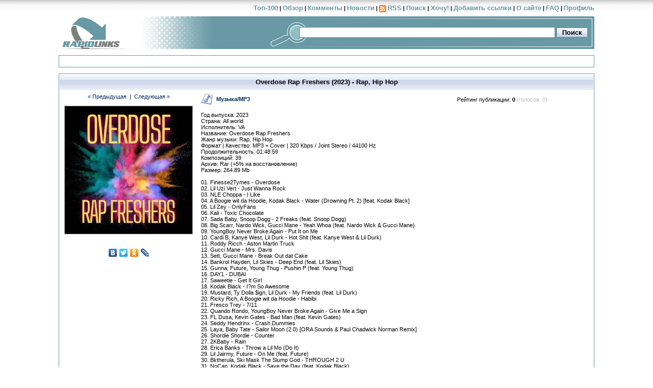

--- FILE ---
content_type: text/html; charset=windows-1251
request_url: http://rapidlinks.org/link/?lnk=975925
body_size: 7032
content:
<!DOCTYPE HTML PUBLIC "-//W3C//DTD HTML 4.01 Transitional//EN" "http://www.w3.org/TR/html4/loose.dtd">
<HTML>
<HEAD>
    <META http-equiv="content-type" content="text/html; charset=windows-1251">
    <META http-equiv="X-UA-Compatible" content="IE=EmulateIE7; IE=EmulateIE9">
    <META content="5 days" name="revisit-after">
    <META content="index,follow,all" name="robots">
    <META name="referrer" content="unsafe-url">
    <META name="description" content="File links search for free download / Поиск ссылок для бесплатного скачивания">
    <META name="keywords" content="rapidshare, links, search, free download, скачать, бесплатно">
    <META name="yandex-verification" content="6f64e1c81f07e888">
    <META name="google-site-verification" content="hlmRHtZovSeUl728ji_gImIa_UpWAucuMGOtis6MRBc">
    <META name="mailru-verification" content="f4457a1b8e1ec770">
    <META name="referrer" content="no-referrer-when-downgrade" />
    <LINK rel="alternate" type="application/rss+xml" title="Rapidlinks RSS Лента" href="https://rapidlinks.org/rss/">
    <LINK rel="SHORTCUT ICON" href="/favicon.ico">
    <LINK rel="stylesheet" type="text/css" href="/css/main.css?20121131">
    <LINK rel="image_src" href="https://rapidlinks.org/upload/7/16769043287.jpg">
    <TITLE>RapidLinks - скачать &quot;Overdose Rap Freshers (2023) - Rap, Hip Hop&quot;</TITLE>
<SCRIPT type='text/javascript'>current_user = '0';</SCRIPT>
</HEAD>
<BODY style="text-align: center;">
<DIV class="center">
    <DIV class="center" style="width: 1050px; margin: 0 auto;">
        <DIV style="width: 1050px; text-align: right; margin-bottom: 8px;"><strong>
                <A class="menu" href="/best/" title="Лучшие 100 публикаций за последнее время!">Топ-100</A>&nbsp;|&nbsp;<A
                        class="menu"
                        href="/review/"
                        title="Обзор с картинками">Обзор</A>&nbsp;|&nbsp;<A class="menu" href="/comments/"
                                                                            title="Прямой эфир: комментарии">Комменты</A>&nbsp;|&nbsp;<A
                        class="menu" href="/blog/" title="Новости от администрации сайта">Новости</A>&nbsp;|&nbsp;<img
                        src="/img/rss.gif" width="14" height="14" border="0" alt="RSS" style="vertical-align:middle"> <A
                        class="menu"
                        href="/rss/" title="RSS
            канал - последние добавления">RSS</A>&nbsp;|&nbsp;<script type="text/javascript"><!--
                    if ((self.parent && !(self.parent === self)) && (self.parent.frames.length != 0)) {
                        self.parent.location = document.location
                    }
                    --></script><A class="menu" href="/search/"
                   title="Найди что-нибудь интересное!">Поиск</A>&nbsp;|&nbsp;<A class="menu" href="/claims/"
                                                                                 title="Заявки на поиск файлов">Хочу!</A>&nbsp;|&nbsp;<A
                        class="menu" href="/add/" title="Добавь свои ссылки!">Добавить ссылки</A>&nbsp;|&nbsp;<A
                        class="menu" href="/about/" title="Об этом сайте">О сайте</A>&nbsp;|&nbsp;<A class="menu"
                                                                                                     href="/faq/"
                                                                                                     title="Все, что вы хотели узнать, но боялись спросить">FAQ</A>&nbsp;|&nbsp;<A
                        class="menu" href="/profile/" title="Профиль пользователя / Вход на сайт">Профиль</A>
            </strong></DIV>
    </div>
    <TABLE border="0" align="center" class="tbl_main" cellpadding="0" cellspacing="0" width="100%"
           style="margin-top: 8px; border: 0;">
        <TR>
            <TD width="315" style="text-align: left; background: #6899a5 url(/img/new_back.gif);"><A href="/"><IMG
                            src="/img/new_logo.jpg" alt="RapidLinks - Скачай всё!" width="310" height="64"></A></TD>
            <TD style="text-align: right; background: #6899a5 url(/img/backr.gif) no-repeat right;">
                <FORM action="/search/" method="get" id="mform" style="margin: 10px"
                      onsubmit="if(this.q.value=='')return false;">
                    <INPUT type="hidden" name="w" value="desc">
                    <INPUT type="text" title="Поиск"
                           style="width: 495px; height: 17px; border: 1px #6899a5 Solid; color: #AAAAAA" name="q"
                           value="">&nbsp;<INPUT type="submit" class="submit" value=" Поиск ">&nbsp;</FORM>
            </TD>
        </TR>
    </TABLE>
</DIV>
<BR>

    <DIV class="center">
        <NOINDEX>
    <TABLE align="center" class="tbl_main" border="0" cellpadding="0" cellspacing="1">
        <TR>
            <TD valign='middle' style="text-align: center; padding: 10px; background-color: White; color: Gray;"
                xclass='ad_block'>

            </TD>
        </TR>
    </TABLE>
</NOINDEX>
<BR>
        <script type="text/javascript">
            shutterOnload = function () {
                shutterReloaded.Init();
            };
            var pic = new Image();
            pic.src = "/counter.php?id=975925";
        </script>
        <script src="/shutter/shutter.js" type="text/javascript"></script>
        <link rel="stylesheet" href="/shutter/shutter.css" type="text/css" media="screen">
        <TABLE align="center" class="tbl_main" border="0" cellpadding="0" cellspacing="1">
            <TR>
                <TD colspan="2" background="/img/gradient2.gif" class="tbl_head">
                    <H1>Overdose Rap Freshers (2023) - Rap, Hip Hop</H1></TD>
            </TR>
            <TR>
                <TD class="tbl_line1" valign="top" align="center" style="text-align: center" width="270">
                    <DIV style="padding: 6px;"><a href='/link/?lnk=975923' title='Pop Mania (2023) - Pop, Rock, RnB, Dance'>&laquo; Предыдущая</a>&nbsp; | &nbsp;<a href='/link/?lnk=975926' title='Skinny Ape New Indie (2023) - Alternative'>Следующая &raquo;</a></DIV>
                    <DIV style="padding: 6px;"><A href="/upload/7/16769043287.jpg" target=_blank><IMG
                                    src="/upload/pre/7/16769043287.jpg" alt="Overdose Rap Freshers (2023) - Rap, Hip Hop" width="250" height="250"
                                    border="0" style="border: 1px #AAAAAA Solid;"></A></DIV>
                    <div class="center" style='margin: 4px;'>
    <div class="center">
        <div id="fav" style="display:block"><br>
                        <script type="text/javascript" src="//yandex.st/share/share.js" charset="utf-8"></script>
            <div class="yashare-auto-init" data-yashareL10n="ru" data-yashareType="none"
                 data-yashareQuickServices="vkontakte,facebook,twitter,odnoklassniki,lj"></div>
        </div>
        <br>
            </div>
</div><br>
<script type="text/javascript" src="/jss/main.js?ver=2"></script>
                    <SCRIPT type="text/javascript">
                        //noinspection JSUnresolvedVariable
                        if (current_user != 0 && current_user == 8695 && 8695 > 0) {
                            document.write("<div class='center'><fieldset style='border:0;background-color:#f5f5f5;text-align:left;'><legend><b>Опции автора:</b>&nbsp;</legend><ul>");
                                                        document.write("<li><A href='/adm/?action=delete_object&lnk=975925'>удалить публикацию</A>");
                                                        document.write("<li><A href='/edit/?lnk=975925'>редактировать публикацию</A>");
                            document.write("</ul></fieldset></div><br><br>");
                        }
                    </SCRIPT>

                </TD>
                <TD class="tbl_line1" valign="top" align="left">
                    <TABLE cellpadding="6" cellspacing="0" border="0" width="100%">
                        <TR>
                            <TD align="left">
                                <SCRIPT type="text/javascript">category = '7';</SCRIPT>
                                <A href="/?cat=7" class="p"><IMG
                                            style="vertical-align: middle; margin-right: 6px" alt='Музыка/MP3'
                                            src='/img/cat/mp3.gif' width='24'
                                            height='24'><B>Музыка/MP3</B></A>
                            </TD>
                            <TD align="right" valign="middle" style="text-align: right"><SPAN
                                        style="vertical-align: middle">Рейтинг публикации: <B style='color: black'>0</B> <SPAN style='color: #bbbbbb' title=''>(голосов: 0)</SPAN></SPAN></TD>
                            <TD width="50px" nowrap align="right" id="rating" style="vertical-align: middle"></TD>
                            <SCRIPT type="text/javascript" src="/rating.php?type=objects&id=975925" async></SCRIPT>
                            <TD width="10px">&nbsp;</TD>
                        </TR>
                    </TABLE>
                    <DIV style="padding: 6px; width: 748px; overflow: hidden;">
                         Год выпуска: 2023<br />
 Страна: All world<br />
 Исполнитель: VA<br />
 Название: Overdose Rap Freshers<br />
 Жанр музыки: Rap, Hip Hop<br />
 Формат | Качество: MP3 + Cover | 320 Kbps / Joint Stereo / 44100 Hz<br />
 Продолжительность: 01:48:59<br />
 Композиций: 39<br />
 Архив: Rar (+5% на восстановление)<br />
 Размер: 264.89 Mb<br />
<br />
01. Finesse2Tymes - Overdose<br />
02. Lil Uzi Vert - Just Wanna Rock<br />
03. NLE Choppa - I Like<br />
04. A Boogie wit da Hoodie, Kodak Black - Water (Drowning Pt. 2) [feat. Kodak Black]<br />
05. Lil Zey - OnlyFans<br />
06. Kali - Toxic Chocolate<br />
07. Sada Baby, Snoop Dogg - 2 Freaks (feat. Snoop Dogg)<br />
08. Big Scarr, Nardo Wick, Gucci Mane - Yeah Whoa (feat. Nardo Wick & Gucci Mane)<br />
09. YoungBoy Never Broke Again - Put It on Me<br />
10. Cardi B, Kanye West, Lil Durk - Hot Shit (feat. Kanye West & Lil Durk)<br />
11. Roddy Ricch - Aston Martin Truck<br />
12. Gucci Mane - Mrs. Davis<br />
13. Sett, Gucci Mane - Break Out dat Cake<br />
14. Bankrol Hayden, Lil Skies - Deep End (feat. Lil Skies)<br />
15. Gunna, Future, Young Thug - Pushin P (feat. Young Thug)<br />
16. DAY1 - DUBAI<br />
17. Saweetie - Get It Girl<br />
18. Kodak Black - I?m So Awesome<br />
19. Mustard, Ty Dolla $ign, Lil Durk - My Friends (feat. Lil Durk)<br />
20. Ricky Rich, A Boogie wit da Hoodie - Habibi<br />
21. Fresco Trey - 7/11<br />
22. Quando Rondo, YoungBoy Never Broke Again - Give Me a Sign<br />
23. FL Dusa, Kevin Gates - Bad Man (feat. Kevin Gates)<br />
24. Seddy Hendrinx - Crash Dummies<br />
25. Laya, Baby Tate - Sailor Moon (2.0) [ORA Sounds & Paul Chadwick Norman Remix]<br />
26. Shordie Shordie - Counter<br />
27. 2KBaby - Rain<br />
28. Erica Banks - Throw a Lil Mo (Do It)<br />
29. Lil Jairmy, Future - On Me (feat. Future)<br />
30. Bktherula, Ski Mask The Slump God - THROUGH 2 U<br />
31. NoCap, Kodak Black - Save the Day (feat. Kodak Black)<br />
32. Tion Wayne, Unknown T - Who Else (feat. Unknown T)<br />
33. Wiz Khalifa - Bad Ass Bitches<br />
34. Freddie Gibbs, Moneybagg Yo - Too Much (feat. Moneybagg Yo)<br />
35. Symba, Roddy Ricch - Never Change (feat. Roddy Ricch)<br />
36. $NOT, A$AP Rocky - Doja<br />
37. Kevin Gates - Major League<br />
38. Cordae, Hit-Boy - Checkmate<br />
39. Nutcase22 - Swing                    </DIV>
                    <UL style="margin-top: 5px; margin-bottom: 5px;">
                                                <LI>Добавлено: <B>20/02/2023</B>
                                                    <LI>Автор: <A href="/user/?user_id=8695"><B>VANGOG19</B></A>
                            
                        <LI>Просмотрено: <B>5</B>
                    </UL>
                    <DIV style="padding: 6px;">
                        <B>Ссылки:</B> (<A href="#" onclick="return open_links()">для качалок</A>)
                    </DIV>
                    <UL style="margin-top: 5px; margin-bottom: 5px;">
                        <LI style="list-style-image: url(/img/good.gif);" title='Проверено 20/02/2023 в 17:45'><img hspace='1' src='/img/services/turbobit.net.png' width='10' height='10' alt='turbobit.net' title='turbobit.net'>&nbsp;<A href='http://turbobit.net/wzd1xztmzm6k.html' target=_blank id='lnk1'>wzd1xztmzm6k.html</A> (<nobr>264,89 МБ</nobr>)<LI style="list-style-image: url(/img/good.gif);" title='Проверено 20/02/2023 в 17:45'><img hspace='1' src='/img/services/rapidgator.net.png' width='10' height='10' alt='rapidgator.net' title='rapidgator.net'>&nbsp;<A href='http://rapidgator.net/file/792c583ec5c35377170f0c051a02982a/Overdose_Rap_Freshers.rar.html' target=_blank id='lnk2'>Overdose_Rap_Freshers.rar.html</A> (<nobr>264,89 МБ</nobr>)<LI style="list-style-image: url(/img/good.gif);" title='Проверено 20/02/2023 в 17:45'><img hspace='1' src='/img/services/hitfile.net.png' width='10' height='10' alt='hitfile.net' title='hitfile.net'>&nbsp;<A href='http://hitfile.net/TooXQKT' target=_blank id='lnk3'>File-TooXQKT.html</A> (<nobr>264,89 МБ</nobr>)                    </UL>
                    <SCRIPT type="text/javascript">
                        function open_links() {
                            var lnk = '<html><head><meta http-equiv="content-type" content="text/html; charset=windows-1251"><title>Список ссылок для качалок</title></head><body><h3>Список ссылок для качалок:</h3>';
                            var gbt = document.getElementsByTagName('A');
                            if (gbt) for (var i = 0; i < gbt.length; i++) if (gbt[i].id.indexOf('lnk') == 0 && gbt[i].href.indexOf('/users/') == -1) lnk = lnk + '<a href="' + gbt[i].href + '">' + gbt[i].href + '</a><br>\n';
                            lnk = lnk + '</body></html>';
                            var w = window.open();
                            if (!w) alert('В вашем браузере запрещены всплывающие окна!'); else w.document.write(lnk);
                            return false;
                        }
                    </SCRIPT>
                                            <DIV style="padding: 6px;">
                            <B>Общий размер публикации:</B> 264,89 МБ                        </DIV>
                                        <UL style="margin-top: 5px; margin-bottom: 5px;">
                        <LI style="list-style-image: url(/img/bad.gif);"><A href="/badlink/?lnk=975925"
                                                                            style="color: Red; font-weight: bold;">Не
                                получается скачать?</A></LI>
                    </UL>
                    <DIV style="padding: 6px;"><B>Еще Музыка/MP3:</B> (<A href="/search/?cat=7&q=Overdose+Rap+Freshers+2023+Rap+Hip+Hop&w=desc">похожие ссылки</A>)</DIV><UL style="margin-top: 5px; margin-bottom: 5px;"><LI><A href="/link/?lnk=973261">Overdose Rap Freshers (2023) - Rap, Hip Hop</A></LI>
<LI><A href="/link/?lnk=979393">Breakfast Rap Freshers (2023) - Rap, Hip Hop</A></LI>
<LI><A href="/link/?lnk=1003694">Best of 2023 UK Hip-Hop and Rap (2023) FLAC - Rap, Hip Hop</A></LI>
<LI><A href="/link/?lnk=1003737">Best of 2023 Hip-Hop and Rap (2023) FLAC - Hip Hop, Rap</A></LI>
<LI><A href="/link/?lnk=983593">Updated Slogan Rap and Hip-Hop Digest (2023) - Rap, Hip Hop</A></LI>
</UL>                        <BR>
                </TD>
            </TR>
        </TABLE>
        <SCRIPT type="text/javascript">
            if (document.location.toString().indexOf('report=sent') > -1) alert("Уведомление о дохлой ссылке отправлено модератору, пусть обнюхивает! Спасибо!");
            if (document.location.toString().indexOf('report=no') > -1) alert("Мы проверили ссылки автоматически, кажись все живые... может ручки кривые?");
            if (document.location.toString().indexOf('report=already') > -1) alert("Эти ссылки проверялись совсем недавно, врядли так быстро что-то могло измениться...");
            if (document.location.toString().indexOf('report=cap') > -1) alert("Комментарий не отправлен, может слишком часто пишем или что-то забыли заполнить или ручки кривые?");
        </SCRIPT>
                <BR>
        <SCRIPT type="text/javascript">
            function checkf() {
                //noinspection JSUnresolvedVariable
                if (document.getElementById('ct').value == '' || (document.getElementById('cc').value == '' && !(current_user && current_user > 0))) {
                    alert('Необходимо заполнить все поля!');
                    return false;
                }
                var reg = /[^a-zа-я]*(парол|пороль|pass|parol|password|код )[^a-zа-я]*/i;
                if (reg.test((document.getElementById('ct').value)) && passwd && passwd != '') {
                    alert('Дорогая редакция! Простите меня за то, что я слепой и не вижу пароля, который написан прямо на этой страничке! Такс, глазками зырк: "' + passwd + '" - он чтоли? Ура, нашёл!');
                    return false;
                }
                return true;
            }
            function shcm() {
                if (document.getElementById('divcm').style.display == 'none') {
                    //noinspection JSUnresolvedVariable
                    if (!(current_user && current_user > 0))
                        document.getElementById('imcap').src = '/captcha.php?lnk=975925';
                    else {
                        document.getElementById('spcc1').style.display = 'none';
                        document.getElementById('spcc2').style.display = 'none';
                    }
                    document.getElementById('divcm').style.display = 'block';
                } else {
                    document.getElementById('divcm').style.display = 'none';
                }
                return false;
            }
        </SCRIPT>
        <FORM action="/comment/" method="post" onsubmit="return checkf()">
            <INPUT type="hidden" name="lnk" value="975925">
            <TABLE align="center" class="tbl_main" border="0" cellpadding="0" cellspacing="1" id="write">

                <TR>
                    <TD background="/img/gradient2.gif" class="tbl_head"><A href="#write" onclick="shcm()"><H1>Написать
                                комментарий</H1></A></TD>
                </TR>
                <TR>
                    <TD>
                        <DIV id="divcm" style="padding: 3px; text-align: center; display: none;">
                            <TABLE border="0" cellpadding="3" cellspacing="0">
                                <TR>
                                    <TD align="right"><B><SPAN class="red">*</SPAN> Сообщение:</B></TD>
                                    <TD align="left" colspan="2"><TEXTAREA title="Сообщение" name="comment_text" id="ct"
                                                                           style="width: 700px; height: 120px"></TEXTAREA>
                                    </TD>
                                </TR>
                                <TR>
                                    <TD align="right"></TD>
                                    <TD align="left"><img id="imcap" src="/img/1x1.gif" border="1"></TD>
                                    <TD valign="top" align="right">
                                        <label for="abs"><b>Это жалоба</b> (копия администрации)</label> <INPUT
                                                type="checkbox" name="abuse" value="1" id="abs">
                                        &nbsp;
                                        &nbsp;
                                        <INPUT type="submit" value="Добавить комментарий" class="submit"></TD>
                                </TR>
                                <TR>
                                    <TD align="right" nowrap><SPAN id="spcc1"><B><SPAN class="red">*</SPAN> Число c картинки:</B></SPAN>
                                    </TD>
                                    <TD nowrap align="left"><SPAN id="spcc2"><INPUT title="Число" type="text" id="cc"
                                                                                    name="comment_code" maxlength="8"
                                                                                    autocomplete="off"></SPAN></TD>
                                    <TD align="right">Размещая сообщение на этом сайте, вы соглашаетесь с <A
                                                href="/rules/" target=_blank>правилами пользования сайтом</A>!
                                    </TD>
                                </TR>
                            </TABLE>
                                                    </DIV>
                    </TD>
                </TR>

            </TABLE>
        </FORM>
    </DIV>
<DIV class=debug><BR><BR>    <script type="text/javascript">
        (function (i, s, o, g, r, a, m) {
            i['GoogleAnalyticsObject'] = r;
            //noinspection CommaExpressionJS
            i[r] = i[r] || function () {
                    (i[r].q = i[r].q || []).push(arguments)
                }, i[r].l = 1 * new Date();
            //noinspection CommaExpressionJS
            a = s.createElement(o),
                m = s.getElementsByTagName(o)[0];
            a.async = 1;
            a.src = g;
            m.parentNode.insertBefore(a, m)
        })(window, document, 'script', '//www.google-analytics.com/analytics.js', 'ga');
        //noinspection JSUnresolvedFunction
        ga('create', 'UA-61823665-4', 'auto');
        //noinspection JSUnresolvedFunction
        ga('send', 'pageview');
    </script>
</DIV>
</BODY></HTML>

<!-- Время генерации страницы: 0,71418 сек. Кэш: 0 -->


--- FILE ---
content_type: text/css
request_url: http://rapidlinks.org/shutter/shutter.css
body_size: 818
content:
/* Shutter */
#shNavBar a {
    color: #aaf; /* colour for the text buttons */
    text-decoration: none;
}

#shNavBar a:hover {
    color: #fff; /* highlight colour for the text buttons */
}

#shDisplay div#shTitle {
    font: normal 12px/17px 'Lucida Grande', Verdana, sans-serif; /* caption font */
    color: #ffffff; /* caption colour */
    text-align: center;
    margin: 0 auto;
}

div#shNavBar {
    font: normal 12px/12px 'Lucida Grande', Verdana, sans-serif; /* font for text buttons and image numbers */
    color: #999; /* colour for the image numbers */
    position: fixed;
    left: 0;
    bottom: 0;
    background-color: #2e2e2e;
    width: 100%;
    padding: 4px 0 5px;
    text-align: center;
    cursor: pointer;
    z-index: 1011;
}

body {
    height: 100%;
}

#shShutter *, #shDisplay * {
    padding: 0;
    margin: 0;
}

div#shShutter, div#shDisplay {
    top: 0;
    left: 0;
    width: 100%;
    position: absolute;
}

div#shShutter {
    height: 100%;
    z-index: 1000;
    background-color: #000000;
    opacity: 0.8;
    filter: alpha(opacity=80);
}

div#shDisplay {
    display: block;
    background-color: transparent;
    z-index: 1002;
}

div#shDisplay img#shTopImg {
    margin: 0 auto;
    border: 1px solid #555;
    background: transparent;
    display: block;
    max-width: none;
    max-height: none;
}

div#shDisplay div#shWrap {
    visibility: hidden;
}

div#shWaitBar {
    position: absolute;
    width: 100px;
    left: 50%;
    margin-left: -50px;
    margin-top: 120px;
}

#shWaitBar img {
    border: 0;
}

#fullSize {
    display: none;
}

#shNavBar img {
    border: 0;
    vertical-align: middle;
    margin: 0 2px;
    opacity: 0.6;
    filter: alpha(opacity=60);
}

#shNavBar img:hover {
    opacity: 0.999;
    filter: alpha(opacity=100);
}

/*noinspection CssInvalidPropertyValue*/
* html div#shNavBar {
    _position: absolute;
    _top: expression(eval(document.compatMode && document.compatMode=='CSS1Compat') ? document.documentElement.scrollTop+document.documentElement.clientHeight-this.clientHeight : document.body.scrollTop+document.body.clientHeight-this.clientHeight);
    _left: expression(eval(document.compatMode && document.compatMode=='CSS1Compat') ? document.documentElement.scrollLeft : document.body.scrollLeft);
}